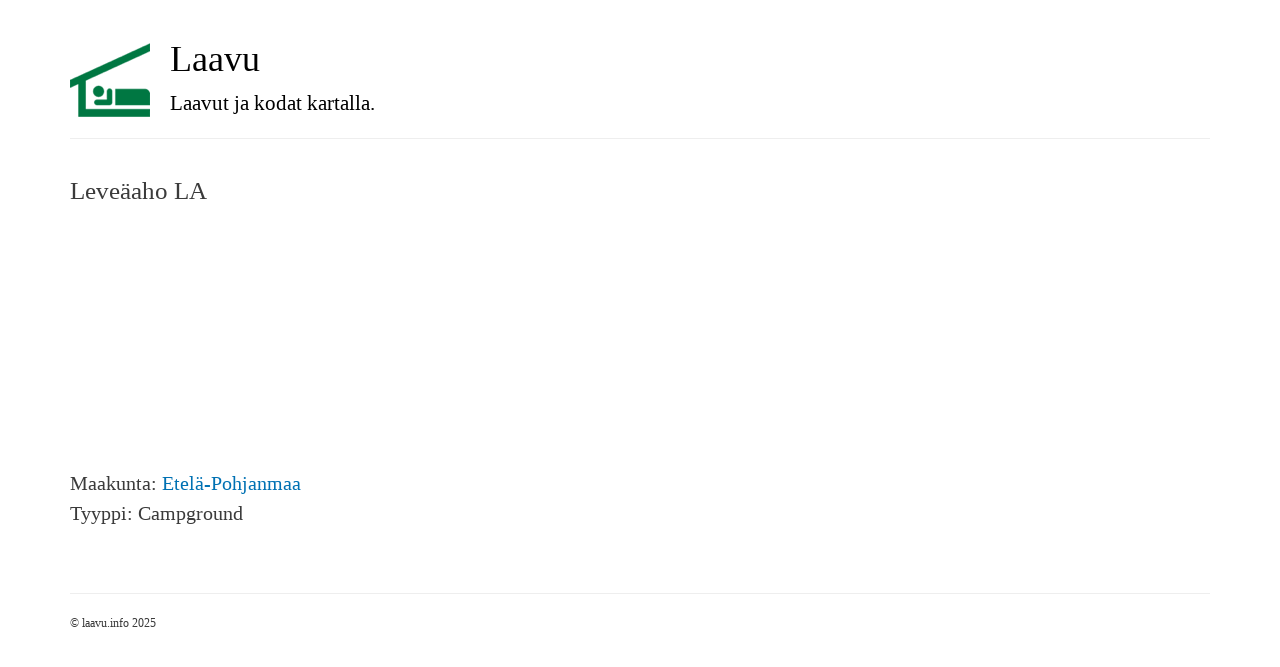

--- FILE ---
content_type: text/html; charset=utf-8
request_url: https://www.google.com/recaptcha/api2/aframe
body_size: 266
content:
<!DOCTYPE HTML><html><head><meta http-equiv="content-type" content="text/html; charset=UTF-8"></head><body><script nonce="wKO6_rmJ3cunbCRGUXoABw">/** Anti-fraud and anti-abuse applications only. See google.com/recaptcha */ try{var clients={'sodar':'https://pagead2.googlesyndication.com/pagead/sodar?'};window.addEventListener("message",function(a){try{if(a.source===window.parent){var b=JSON.parse(a.data);var c=clients[b['id']];if(c){var d=document.createElement('img');d.src=c+b['params']+'&rc='+(localStorage.getItem("rc::a")?sessionStorage.getItem("rc::b"):"");window.document.body.appendChild(d);sessionStorage.setItem("rc::e",parseInt(sessionStorage.getItem("rc::e")||0)+1);localStorage.setItem("rc::h",'1764947962764');}}}catch(b){}});window.parent.postMessage("_grecaptcha_ready", "*");}catch(b){}</script></body></html>

--- FILE ---
content_type: text/css
request_url: https://laavu.info/sites/default/files/css/css_UaOEsez3jSn0L5JnLg1n8UC4FMXtddGpg094hDNlcZA.css
body_size: 4699
content:
html,body{margin:0;padding:0;font-family:Georgia,"Times New Roman",Times,serif;font-size:87.5%;line-height:1.5;color:#3B3B3B;word-wrap:break-word;}#header,#footer-wrapper,#skip-link,ul.contextual-links,ul.links,ul.primary,.item-list .pager,div.field-type-taxonomy-term-reference,div.messages,div.meta,p.comment-time,table,.breadcrumb{font-family:"Helvetica Neue",Helvetica,Arial,sans-serif;}#page-content-inner div.messages{border-width:1px;margin:1em 0;}header,section,article,aside,nav{display:block;}div.messages{border-width:8px;margin:1em 0;}.one-sidebar.sidebar-first #page-content-inner{margin-right:0;}.one-sidebar.sidebar-second #page-content-inner{margin-left:0;}.no-sidebars #page-content-inner{margin-right:0;margin-left:0;}#sidebar-first{float:left;width:25%;margin-left:-100%;}#sidebar-second{float:left;width:320px;margin-left:-320px;}.vertical-tabs ul.vertical-tabs-list li a:hover{outline:none;}.vertical-tabs ul.vertical-tabs-list li a:focus strong,.vertical-tabs ul.vertical-tabs-list li a:active strong,.vertical-tabs ul.vertical-tabs-list li a:hover strong{text-decoration:none;}#page-content-inner h2{font-size:20px;line-height:1.4;margin-bottom:2px;}.node-teaser h2{padding-top:0.5em;}.node-teaser h2 a{color:#181818;}.node-teaser{border-bottom:1px solid #D3D7D9;margin-bottom:30px;padding-bottom:15px;}.node .content{line-height:1.6;font-size:14px;}h1,h2,h3,h4,h5,h6{font-weight:inherit;}h1#page-title{font-size:2em;line-height:1;}ul.tabs li a{font-size:12px;}a:link,a:visited{text-decoration:none;}a{color:#0071B3;}p{margin:0 0 1.2em;}.link-wrapper{text-align:right;}.item-list .pager li{background-image:none;display:inline;list-style-type:none;padding:0.5em;margin:0;font-size:12px;}.two-cols .item-list{float:left;width:50%;}.two-cols,div.ml{clear:both;}div.ml a{font-size:14px;}.two-cols{margin:10px 0 20px 10px;}span.caption{text-align:center;border:1px solid #CCC;border-radius:10px;display:inline-block!important;padding:8px 10px 6px;background-color:#FFF;max-width:440px;}span.media-element{display:block;text-align:center !important;width:100% !important;}#logo{float:left;}.view-search .views-row{border:1px solid #CCC;border-radius:10px;width:200px;height:400px;float:left;margin:14px;text-align:center;}.view-search .views-exposed-widget{margin:0 16px;}.view-search .views-exposed-form .views-exposed-widget{padding:0;}#comments .comment,#comment-form{border-top:1px solid #CCC;border-left:1px solid #CCC;margin:10px 0 30px;padding:10px 0 0 10px;}#comment-form .form-item{margin-top:0;}#comment-form #edit-comment-body{margin-bottom:1em;}#page-header{border-bottom:1px solid #eee;margin:40px 0 20px;padding-left:100px;background:url(/sites/all/themes/laavu/img/laavu.png) no-repeat scroll left top;}#page-footer{border-top:1px solid #eee;margin:20px 0 40px;padding-top:20px;}#block-block-1{background:url(/sites/all/themes/laavu/img/grad_top.png) repeat-x scroll left top #2382C4;border:1px solid #2382C4;color:#2382C4;margin-top:30px;padding:0 0 5px;display:inline-block;width:938px;font-family:Arial;}#block-block-1 a{color:#FFF;}#block-block-1 a:hover{text-decoration:underline;}#block-block-5{float:left;}#block-block-4{float:right;}#block-block-3 ul{padding-left:30px;}#block-block-3 .bl .bl_header{font-weight:normal !important;font-family:Georgia,"Times New Roman",Times,serif;}#block-block-3 h3{margin-bottom:0;}#block-block-3{padding-top:20px;}#map_ya{height:360px;padding-bottom:15px;}#map-object{margin-top:40px;text-align:right;}#map-object #suomi a{fill:#CCC;}#map-object #suomi a:hover,#map-object #suomi a.fi{fill:#006633;}.rayon h3{margin-top:10px;}.rayon a.curr{background-color:#eee;text-decoration:none;}header a,header a:hover{color:#000;}#mun h4{float:left;padding-right:10px;}#mun h3{clear:both;padding-top:20px;}.cl{clear:left;}ul.primary{border-bottom:1px solid #bbb;border-collapse:collapse;height:auto;line-height:normal;list-style:outside none none;margin:5px;padding:0 0 0 1em;white-space:nowrap;}ul.primary li{display:inline;}ul.primary li a{background-color:#ddd;border-color:#bbb;border-style:solid solid none;border-width:1px;height:auto;margin-right:0.5em;padding:0 1em;text-decoration:none;}.element-invisible{clip:rect(1px,1px,1px,1px);height:1px;overflow:hidden;position:absolute !important;}.field-label-inline{font-size:20px;}.field-label-inline .field-label{float:left;}
ul.tabs{margin:0 0 20px 0;padding:0 0 0 10px;font-family:Tahoma,Arial,sans-serif;font-size:.8em;}ul.tabs li{display:inline-block;}ul.tabs li a{display:inline-block;padding:.3em 1em .35em 1em;background:transparent;color:#A0A0A0;border-radius:4px 4px 0 0;}ul.tabs li a.active{border-bottom:0;color:#2A2A2A;}
.contextual-links{font-family:Tahoma,sans-serif;font-size:12px;font-style:normal;background:white;}.contextual-links-region-active{outline:#5C5C5C solid 1px;}


--- FILE ---
content_type: application/javascript
request_url: https://laavu.info/sites/all/themes/laavu/js/laavu_map.js?v=2
body_size: 935
content:
(function($){
	$.getScript("//api-maps.yandex.ru/2.1/?load=Map,Clusterer,Placemark,geoObject.addon.balloon,control.FullscreenControl,control.ZoomControl&lang=en_US", 
		function() {
			ymaps.ready(init);
		}
	);	
						
	function init () {
		myMap = new ymaps.Map("map_ya", {
		center: [62.501, 25.153],
		zoom: 9,
		controls: ['fullscreenControl']});			                    	
		myMap.controls.add('zoomControl', {size: 'small', position: {top: '12px', left: '12px'}});
		myMap.options.set('maxZoom', 16);    	
		cluster = new ymaps.Clusterer({gridSize: 64, preset: 'islands#darkBlueClusterIcons',openEmptyBalloon: true});		    
		$('#map_ya').each(function( id, elem ) {	 
			var		coords	=$(this).data("coords").split(","),
					title	=$(this).data("title");
			console.log(title);
			cluster.add(new ymaps.Placemark(coords, {
	    			balloonContentHeader: title
				},{preset: 'islands#redDotIcon',openEmptyBalloon: true}));
		});

		myMap.geoObjects.add(cluster);
		myMap.setBounds(cluster.getBounds(), {
			checkZoomRange: true
		});
	};
})(jQuery);